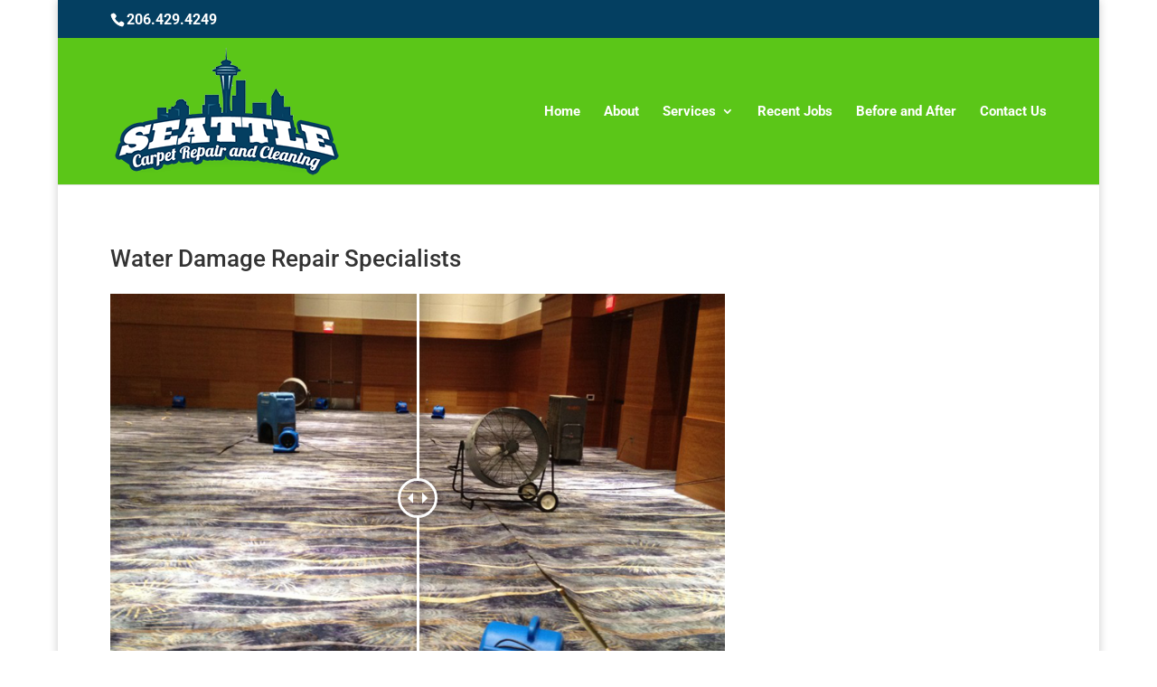

--- FILE ---
content_type: text/plain
request_url: https://www.google-analytics.com/j/collect?v=1&_v=j102&a=1126973291&t=pageview&_s=1&dl=https%3A%2F%2Fseattlecarpetrepair.com%2Fwater-damage-repair-specialists%2F&ul=en-us%40posix&dt=Water%20Damage%20Repair%20Specialists%20%7C%20Seattle%20Carpet%20Repair%20%26%20Stretching&sr=1280x720&vp=1280x720&_u=YEBAAEABAAAAACAAI~&jid=524391785&gjid=1033607107&cid=371180673.1769892591&tid=UA-73658635-7&_gid=1625027530.1769892591&_r=1&_slc=1&gtm=45He61r1n71PKBNSDv71937507za200zd71937507&gcd=13l3l3l3l1l1&dma=0&tag_exp=103116026~103200004~104527906~104528500~104684208~104684211~115616986~115938465~115938469~116185181~116185182~116988316~117041588&z=172891520
body_size: -453
content:
2,cG-8F817VDW7X